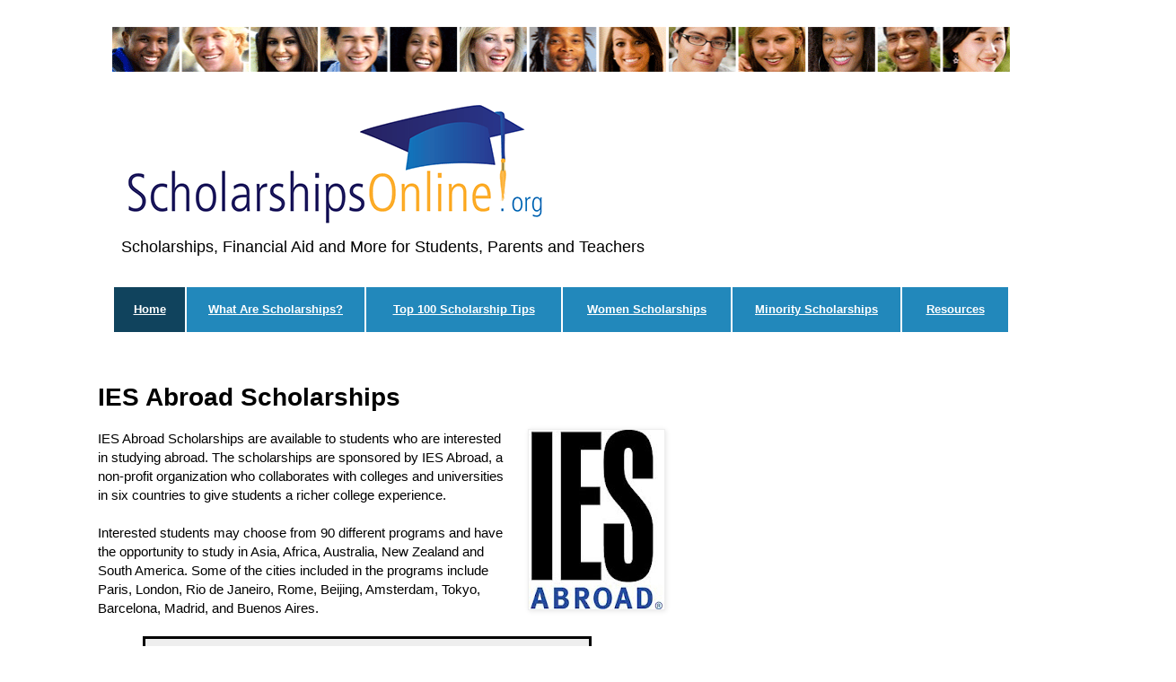

--- FILE ---
content_type: text/html; charset=UTF-8
request_url: https://www.scholarshipsonline.org/2012/10/ies-abroad-scholarships.html
body_size: 13538
content:
<!DOCTYPE html>
<html class='v2' dir='ltr' xmlns='http://www.w3.org/1999/xhtml' xmlns:b='http://www.google.com/2005/gml/b' xmlns:data='http://www.google.com/2005/gml/data' xmlns:expr='http://www.google.com/2005/gml/expr'>
<head>
<link href='https://www.blogger.com/static/v1/widgets/335934321-css_bundle_v2.css' rel='stylesheet' type='text/css'/>
<meta content='The top scholarships and education grants for students, parents and teachers looking for college funding.' name='description'/>
<meta content='scholarship,scholarships,scholarship award,scholarship awards,local scholarships,national scholarships,education grant,education grants' name='keywords'/>
<meta content='IE=EmulateIE7' http-equiv='X-UA-Compatible'/>
<meta content='width=1100' name='viewport'/>
<meta content='text/html; charset=UTF-8' http-equiv='Content-Type'/>
<meta content='blogger' name='generator'/>
<link href='https://www.scholarshipsonline.org/favicon.ico' rel='icon' type='image/x-icon'/>
<link href='https://www.scholarshipsonline.org/2012/10/ies-abroad-scholarships.html' rel='canonical'/>
<link rel="alternate" type="application/atom+xml" title="Top Scholarships Available For Students - Atom" href="https://www.scholarshipsonline.org/feeds/posts/default" />
<link rel="alternate" type="application/rss+xml" title="Top Scholarships Available For Students - RSS" href="https://www.scholarshipsonline.org/feeds/posts/default?alt=rss" />
<link rel="service.post" type="application/atom+xml" title="Top Scholarships Available For Students - Atom" href="https://www.blogger.com/feeds/5790903250816684641/posts/default" />

<link rel="alternate" type="application/atom+xml" title="Top Scholarships Available For Students - Atom" href="https://www.scholarshipsonline.org/feeds/8131036282533790985/comments/default" />
<!--Can't find substitution for tag [blog.ieCssRetrofitLinks]-->
<link href='https://blogger.googleusercontent.com/img/b/R29vZ2xl/AVvXsEhjOeqXuw7GY5QeEX0AwHKmNs624cLKxtLPiluauYKI8yn51sJ_-mzW0FEXsr4lQLA3NmkzpG0DbtvLkseYkIBXjRdZwhiKs8bo_JTLXsnNT_XrvZXgHEKU4oEjtx-4bFEyuifcOts2c9j_/s200/ies_abroad_scholarships.jpg' rel='image_src'/>
<meta content='IES Abroad Scholarships are available to students who are interested in studying abroad.' name='description'/>
<meta content='https://www.scholarshipsonline.org/2012/10/ies-abroad-scholarships.html' property='og:url'/>
<meta content='IES Abroad Scholarships' property='og:title'/>
<meta content='IES Abroad Scholarships are available to students who are interested in studying abroad.' property='og:description'/>
<meta content='https://blogger.googleusercontent.com/img/b/R29vZ2xl/AVvXsEhjOeqXuw7GY5QeEX0AwHKmNs624cLKxtLPiluauYKI8yn51sJ_-mzW0FEXsr4lQLA3NmkzpG0DbtvLkseYkIBXjRdZwhiKs8bo_JTLXsnNT_XrvZXgHEKU4oEjtx-4bFEyuifcOts2c9j_/w1200-h630-p-k-no-nu/ies_abroad_scholarships.jpg' property='og:image'/>
<title>IES Abroad Scholarships</title>
<meta content='IES Abroad Scholarships are available to students who are interested in studying abroad.' name='description'/>
<style id='page-skin-1' type='text/css'><!--
/*
-----------------------------------------------
Blogger Template Style
Name:     Simple
Designer: Josh Peterson
URL:      www.noaesthetic.com
----------------------------------------------- */
/* Variable definitions
====================
<Variable name="keycolor" description="Main Color" type="color" default="#66bbdd"/>
<Group description="Page Text" selector="body">
<Variable name="body.font" description="Font" type="font"
default="normal normal 12px Arial, Tahoma, Helvetica, FreeSans, sans-serif"/>
<Variable name="body.text.color" description="Text Color" type="color" default="#222222"/>
</Group>
<Group description="Backgrounds" selector=".body-fauxcolumns-outer">
<Variable name="body.background.color" description="Outer Background" type="color" default="#66bbdd"/>
<Variable name="content.background.color" description="Main Background" type="color" default="#ffffff"/>
<Variable name="header.background.color" description="Header Background" type="color" default="transparent"/>
</Group>
<Group description="Links" selector=".main-outer">
<Variable name="link.color" description="Link Color" type="color" default="#2288bb"/>
<Variable name="link.visited.color" description="Visited Color" type="color" default="#888888"/>
<Variable name="link.hover.color" description="Hover Color" type="color" default="#33aaff"/>
</Group>
<Group description="Blog Title" selector=".header h1">
<Variable name="header.font" description="Font" type="font"
default="normal normal 60px Arial, Tahoma, Helvetica, FreeSans, sans-serif"/>
<Variable name="header.text.color" description="Title Color" type="color" default="#3399bb" />
</Group>
<Group description="Blog Description" selector=".header .description">
<Variable name="description.text.color" description="Description Color" type="color"
default="#777777" />
</Group>
<Group description="Tabs Text" selector=".tabs-inner .widget li a">
<Variable name="tabs.font" description="Font" type="font"
default="normal normal 14px Arial, Tahoma, Helvetica, FreeSans, sans-serif"/>
<Variable name="tabs.text.color" description="Text Color" type="color" default="#999999"/>
<Variable name="tabs.selected.text.color" description="Selected Color" type="color" default="#000000"/>
</Group>
<Group description="Tabs Background" selector=".tabs-outer .PageList">
<Variable name="tabs.background.color" description="Background Color" type="color" default="#f5f5f5"/>
<Variable name="tabs.selected.background.color" description="Selected Color" type="color" default="#eeeeee"/>
</Group>
<Group description="Post Title" selector="h3.post-title, .comments h4">
<Variable name="post.title.font" description="Font" type="font"
default="normal normal 22px Arial, Tahoma, Helvetica, FreeSans, sans-serif"/>
</Group>
<Group description="Date Header" selector=".date-header">
<Variable name="date.header.color" description="Text Color" type="color"
default="#000000"/>
<Variable name="date.header.background.color" description="Background Color" type="color"
default="transparent"/>
</Group>
<Group description="Post Footer" selector=".post-footer">
<Variable name="post.footer.text.color" description="Text Color" type="color" default="#666666"/>
<Variable name="post.footer.background.color" description="Background Color" type="color"
default="#f9f9f9"/>
<Variable name="post.footer.border.color" description="Shadow Color" type="color" default="#eeeeee"/>
</Group>
<Group description="Gadgets" selector="h2">
<Variable name="widget.title.font" description="Title Font" type="font"
default="normal bold 11px Arial, Tahoma, Helvetica, FreeSans, sans-serif"/>
<Variable name="widget.title.text.color" description="Title Color" type="color" default="#000000"/>
<Variable name="widget.alternate.text.color" description="Alternate Color" type="color" default="#999999"/>
</Group>
<Group description="Images" selector=".main-inner">
<Variable name="image.background.color" description="Background Color" type="color" default="#ffffff"/>
<Variable name="image.border.color" description="Border Color" type="color" default="#eeeeee"/>
<Variable name="image.text.color" description="Caption Text Color" type="color" default="#000000"/>
</Group>
<Group description="Accents" selector=".content-inner">
<Variable name="body.rule.color" description="Separator Line Color" type="color" default="#eeeeee"/>
<Variable name="tabs.border.color" description="Tabs Border Color" type="color" default="transparent"/>
</Group>
<Variable name="body.background" description="Body Background" type="background"
color="#ffffff" default="$(color) none repeat scroll top left"/>
<Variable name="body.background.override" description="Body Background Override" type="string" default=""/>
<Variable name="body.background.gradient.cap" description="Body Gradient Cap" type="url"
default="url(http://www.blogblog.com/1kt/simple/gradients_light.png)"/>
<Variable name="body.background.gradient.tile" description="Body Gradient Tile" type="url"
default="url(http://www.blogblog.com/1kt/simple/body_gradient_tile_light.png)"/>
<Variable name="content.background.color.selector" description="Content Background Color Selector" type="string" default=".content-inner"/>
<Variable name="content.padding" description="Content Padding" type="length" default="10px"/>
<Variable name="content.padding.horizontal" description="Content Horizontal Padding" type="length" default="10px"/>
<Variable name="content.shadow.spread" description="Content Shadow Spread" type="length" default="40px"/>
<Variable name="content.shadow.spread.webkit" description="Content Shadow Spread (WebKit)" type="length" default="5px"/>
<Variable name="content.shadow.spread.ie" description="Content Shadow Spread (IE)" type="length" default="10px"/>
<Variable name="main.border.width" description="Main Border Width" type="length" default="0"/>
<Variable name="header.background.gradient" description="Header Gradient" type="url" default="none"/>
<Variable name="header.shadow.offset.left" description="Header Shadow Offset Left" type="length" default="-1px"/>
<Variable name="header.shadow.offset.top" description="Header Shadow Offset Top" type="length" default="-1px"/>
<Variable name="header.shadow.spread" description="Header Shadow Spread" type="length" default="1px"/>
<Variable name="header.padding" description="Header Padding" type="length" default="30px"/>
<Variable name="header.border.size" description="Header Border Size" type="length" default="1px"/>
<Variable name="header.bottom.border.size" description="Header Bottom Border Size" type="length" default="1px"/>
<Variable name="header.border.horizontalsize" description="Header Horizontal Border Size" type="length" default="0"/>
<Variable name="description.text.size" description="Description Text Size" type="string" default="140%"/>
<Variable name="tabs.margin.top" description="Tabs Margin Top" type="length" default="0" />
<Variable name="tabs.margin.side" description="Tabs Side Margin" type="length" default="30px" />
<Variable name="tabs.background.gradient" description="Tabs Background Gradient" type="url"
default="url(http://www.blogblog.com/1kt/simple/gradients_light.png)"/>
<Variable name="tabs.border.width" description="Tabs Border Width" type="length" default="1px"/>
<Variable name="tabs.bevel.border.width" description="Tabs Bevel Border Width" type="length" default="1px"/>
<Variable name="date.header.padding" description="Date Header Padding" type="string" default="inherit"/>
<Variable name="date.header.letterspacing" description="Date Header Letter Spacing" type="string" default="inherit"/>
<Variable name="date.header.margin" description="Date Header Margin" type="string" default="inherit"/>
<Variable name="post.margin.bottom" description="Post Bottom Margin" type="length" default="30px"/>
<Variable name="image.border.small.size" description="Image Border Small Size" type="length" default="2px"/>
<Variable name="image.border.large.size" description="Image Border Large Size" type="length" default="5px"/>
<Variable name="page.width.selector" description="Page Width Selector" type="string" default=".region-inner"/>
<Variable name="page.width" description="Page Width" type="string" default="auto"/>
<Variable name="main.section.margin" description="Main Section Margin" type="length" default="15px"/>
<Variable name="main.padding" description="Main Padding" type="length" default="15px"/>
<Variable name="main.padding.top" description="Main Padding Top" type="length" default="30px"/>
<Variable name="main.padding.bottom" description="Main Padding Bottom" type="length" default="30px"/>
<Variable name="paging.background"
color="#ffffff"
description="Background of blog paging area" type="background"
default="transparent none no-repeat scroll top center"/>
<Variable name="footer.bevel" description="Bevel border length of footer" type="length" default="0"/>
<Variable name="mobile.background.overlay" description="Mobile Background Overlay" type="string"
default="transparent none repeat scroll top left"/>
<Variable name="mobile.background.size" description="Mobile Background Size" type="string" default="auto"/>
<Variable name="mobile.button.color" description="Mobile Button Color" type="color" default="#ffffff" />
<Variable name="startSide" description="Side where text starts in blog language" type="automatic" default="left"/>
<Variable name="endSide" description="Side where text ends in blog language" type="automatic" default="right"/>
*/
/* Content
----------------------------------------------- */
body, .body-fauxcolumn-outer {
font: normal normal 14px 'Trebuchet MS', Trebuchet, Verdana, sans-serif;
color: #000000;
background: #ffffff none repeat scroll top left;
padding: 0 0 0 0;
}
html body .region-inner {
min-width: 0;
max-width: 100%;
width: auto;
}
a:link {
text-decoration:none;
color: #003366;
}
a:visited {
text-decoration:none;
color: #003366;
}
a:hover {
text-decoration:underline;
color: #666666;
}
.body-fauxcolumn-outer .fauxcolumn-inner {
background: transparent none repeat scroll top left;
_background-image: none;
}
.body-fauxcolumn-outer .cap-top {
position: absolute;
z-index: 1;
height: 400px;
width: 100%;
background: #ffffff none repeat scroll top left;
}
.body-fauxcolumn-outer .cap-top .cap-left {
width: 100%;
background: transparent none repeat-x scroll top left;
_background-image: none;
}
.content-outer {
-moz-box-shadow: 0 0 0 rgba(0, 0, 0, .15);
-webkit-box-shadow: 0 0 0 rgba(0, 0, 0, .15);
-goog-ms-box-shadow: 0 0 0 #333333;
box-shadow: 0 0 0 rgba(0, 0, 0, .15);
margin-bottom: 1px;
}
.content-inner {
padding: 0px 0px;
}
.content-inner {
background-color: #ffffff;
}
/* Header
----------------------------------------------- */
.header-outer {
background: transparent none repeat-x scroll 0 -400px;
_background-image: none;
}
.Header h1 {
font: normal normal 40px 'Trebuchet MS',Trebuchet,Verdana,sans-serif;
color: #000000;
text-shadow: 0 0 0 rgba(0, 0, 0, .2);
}
.Header h1 a {
color: #000000;
}
.Header .description {
font-size: 18px;
color: #000000;
padding: 0 0 0 10px;
}
.header-inner .Header .titlewrapper {
padding: 22px 0;
}
.header-inner .Header .descriptionwrapper {
padding: 0 0;
}
/* Tabs
----------------------------------------------- */
.tabs-inner .section:first-child {
border-top: 0 solid #dddddd;
}
.tabs-inner .section:first-child ul {
margin-top: -1px;
border-top: 1px solid #dddddd;
border-left: 1px solid #dddddd;
border-right: 1px solid #dddddd;
}
.tabs-inner .widget ul {
background: #2288bb none repeat-x scroll 0 -800px;
_background-image: none;
border-bottom: 1px solid #dddddd;
margin-top: -20px;
margin-left: 0px;
margin-right: -30px;
}
.tabs-inner .widget li a {
display: inline-block;
padding: .6em 1em;
font: normal bold 14px 'Arial', Trebuchet, Verdana, sans-serif;
color: #ffffff;
border-left: 1px solid #ffffff;
border-right: 1px solid #dddddd;
}
.tabs-inner .widget li:first-child a {
border-left: none;
}
.tabs-inner .widget li.selected a, .tabs-inner .widget li a:hover {
color: #ffffff;
background-color: #003366;
text-decoration: none;
}
/* Columns
----------------------------------------------- */
.main-outer {
border-top: 0 solid transparent;
}
.fauxcolumn-left-outer .fauxcolumn-inner {
border-right: 1px solid transparent;
}
.fauxcolumn-right-outer .fauxcolumn-inner {
border-left: 1px solid transparent;
}
/* Headings
----------------------------------------------- */
h2 {
margin: 0 0 1em 0;
font: normal bold 14px Arial, Tahoma, Helvetica, FreeSans, sans-serif;
color: #000000;
text-transform: uppercase;
}
/* Widgets
----------------------------------------------- */
.widget .zippy {
color: #999999;
text-shadow: 2px 2px 1px rgba(0, 0, 0, .1);
}
.widget .popular-posts ul {
list-style: none;
}
/* Posts
----------------------------------------------- */
.date-header span {
background-color: #bbbbbb;
color: #ffffff;
padding: 0.4em;
letter-spacing: 3px;
margin: inherit;
}
.main-inner {
padding-top: 25px;
padding-bottom: 65px;
}
.main-inner .column-center-inner {
padding: 0 0;
}
.main-inner .column-center-inner .section {
margin: 0 1em;
}
.post {
margin: 0 0 30px 0;
border-bottom: 1px dashed #d2d2d2;
}
h3.post-title, .comments h4 {
font: normal bold 28px 'Trebuchet MS',Trebuchet,Verdana,sans-serif;
margin: .75em 0 0;
}
.post-body {
font-size: 110%;
line-height: 1.4;
position: relative;
}
.post-body img, .post-body .tr-caption-container, .Profile img, .Image img,
.BlogList .item-thumbnail img {
padding: 2px;
background: #ffffff;
border: 1px solid #eeeeee;
-moz-box-shadow: 1px 1px 5px rgba(0, 0, 0, .1);
-webkit-box-shadow: 1px 1px 5px rgba(0, 0, 0, .1);
box-shadow: 1px 1px 5px rgba(0, 0, 0, .1);
}
.post-body img, .post-body .tr-caption-container {
padding: 0px;
}
.post-body .tr-caption-container {
color: #000000;
}
.post-body .tr-caption-container img {
padding: 0;
background: transparent;
border: none;
-moz-box-shadow: 0 0 0 rgba(0, 0, 0, .1);
-webkit-box-shadow: 0 0 0 rgba(0, 0, 0, .1);
box-shadow: 0 0 0 rgba(0, 0, 0, .1);
}
.post-header {
margin: 0 0 1.5em;
line-height: 1.6;
font-size: 90%;
}
.post-footer {
margin: 0;
padding: 0px 0px;
color: #666666;
background-color: #FFFFFF;
border-bottom: 1px solid #FFFFFF;
line-height: 1.6;
font-size: 90%;
}
#comments .comment-author {
padding-top: 1.5em;
border-top: 1px solid transparent;
background-position: 0 1.5em;
}
#comments .comment-author:first-child {
padding-top: 0;
border-top: none;
}
.avatar-image-container {
margin: .2em 0 0;
}
#comments .avatar-image-container img {
border: 1px solid #eeeeee;
}
/* Comments
----------------------------------------------- */
.comments .comments-content .icon.blog-author {
background-repeat: no-repeat;
background-image: url([data-uri]);
}
.comments .comments-content .loadmore a {
border-top: 1px solid #999999;
border-bottom: 1px solid #999999;
}
.comments .comment-thread.inline-thread {
background-color: #eeeeee;
}
.comments .continue {
border-top: 2px solid #999999;
}
/* Accents
---------------------------------------------- */
.section-columns td.columns-cell {
border-left: 1px solid transparent;
}
.blog-pager {
background: transparent url() repeat-x scroll top center;
display: block;
margin: auto;
width: 65%;
}
.blog-pager-older-link, .home-link,
.blog-pager-newer-link {
background-color: #ffffff;
padding: 5px;
align: center;
}
.footer-outer {
border-top: 1px dashed #bbbbbb;
}
/* Mobile
----------------------------------------------- */
body.mobile  {
background-size: auto;
}
.mobile .body-fauxcolumn-outer {
background: transparent none repeat scroll top left;
}
.mobile .body-fauxcolumn-outer .cap-top {
background-size: 100% auto;
}
.mobile .content-outer {
-webkit-box-shadow: 0 0 0 rgba(0, 0, 0, 0);
box-shadow: 0 0 0 rgba(0, 0, 0, 0);
padding: 0 0;
}
body.mobile .AdSense {
margin: 0 -0;
}
.mobile .tabs-inner .widget ul {
margin-left: 0;
margin-right: 0;
}
.mobile .post {
margin: 0;
}
.mobile .main-inner .column-center-inner .section {
margin: 0;
}
.mobile .date-header span {
padding: 0.1em 10px;
margin: 0 -10px;
}
.mobile h3.post-title {
margin: 0;
}
.mobile .blog-pager {
background: transparent none no-repeat scroll top center;
}
.mobile .footer-outer {
border-top: none;
}
.mobile .main-inner, .mobile .footer-inner {
background-color: #ffffff;
}
.mobile-index-contents {
color: #000000;
}
.mobile-link-button {
background-color: #2288bb;
}
.mobile-link-button a:link, .mobile-link-button a:visited {
color: #ffffff;
}
.mobile .tabs-inner .section:first-child {
border-top: none;
}
.mobile .tabs-inner .PageList .widget-content {
background-color: #003366;
color: #FFFFFF;
border-top: 1px solid #dddddd;
border-bottom: 1px solid #dddddd;
}
.mobile .tabs-inner .PageList .widget-content .pagelist-arrow {
border-left: 1px solid #dddddd;
}
.feed-links { display:none !important; }
#header, body#layout #header {width:75%;display:inline-block;float:left;}
#header-right, body#layout #header-right {width:20%;display:inline-block;float:right;padding:26px;margin-top:-80px;}
#header-right .widget {margin:0px;}
#MBL-Ads{
width:auto;
height:auto;
float:center;
}
--></style>
<style id='template-skin-1' type='text/css'><!--
body {
min-width: 1060px;
margin-left: -30px;
}
#navbar-iframe {
display: none !important;
}
.content-outer, .content-fauxcolumn-outer, .region-inner {
min-width: 1060px;
max-width: 1060px;
_width: 1060px;
}
.main-inner .columns {
padding-left: 0px;
padding-right: 400px;
}
.main-inner .fauxcolumn-center-outer {
left: 0px;
right: 400px;
/* IE6 does not respect left and right together */
_width: expression(this.parentNode.offsetWidth -
parseInt("0px") -
parseInt("400px") + 'px');
}
.main-inner .fauxcolumn-left-outer {
width: 0px;
}
.main-inner .fauxcolumn-right-outer {
width: 400px;
}
.main-inner .column-left-outer {
width: 0px;
right: 100%;
margin-left: -0px;
}
.main-inner .column-right-outer {
width: 400px;
margin-right: -400px;
}
#layout {
min-width: 0;
}
#layout .content-outer {
min-width: 0;
width: 800px;
}
#layout .region-inner {
min-width: 0;
width: auto;
}
--></style>
<style type='text/css'>
.header_table {max-width:1000px;}

.left_header  {width:50%; float:left; border-spacing:20px; }
.right_header {width:50%; float:left; border-spacing:20px; }

@media(max-width:750px)
{
    .left_header  { min-width:300px; max-width:500px; width:100%; float:none; display:block; position:relative; }

    .right_header { min-width:300px; max-width:500px; width:100%; margin-top:0 !important; float:none; display:block; position:relative; }


}
</style>
<style type='text/css'>
.menu_table {max-width:1000px;}

.box1  {width:8%; height:30px; float:left; border-spacing:20px;}
.box2 {width:22%; height:30px; float:left; border-spacing:20px;}
.box3  {width:22%; height:30px; float:left; border-spacing:20px;}
.box4 {width:19%; height:30px; float:left; border-spacing:20px;}
.box5  {width:19%; height:30px; float:left; border-spacing:20px;}
.box6  {width:10%; height:30px; float:left; border-spacing:20px;}


@media(max-width:605px)
{
    .box1  { width:250px; height:20px; margin-top:10px !important; margin-bottom:2px !important; padding-top:2px !important; padding-bottom:0 !important; float:none; display:block; position:relative; background-color:white;}

    .box2 { width:250px; height:20px !important; margin-bottom:2px !important; padding-top:2px !important; padding-bottom:0 !important; float:none; display:block; position:relative; background-color:white;}
	
	.box3  { width:250px; height:20px !important; margin-bottom:2px !important; padding-top:2px !important; padding-bottom:0 !important; float:none; display:block; position:relative; background-color:white;}

    .box4 { width:250px; height:20px !important; margin-bottom:2px !important; padding-top:2px !important; padding-bottom:0 !important; float:none; display:block; position:relative; background-color:white;}
	
	.box5  { width:250px; height:20px !important; margin-bottom:2px !important; padding-top:2px !important; padding-bottom:0 !important; float:none; display:block; position:relative; background-color:white;}

	.box6  { width:250px; height:20px !important; margin-bottom:2px !important; padding-top:2px !important; padding-bottom:0 !important; float:none; display:block; position:relative; background-color:white;}

	
}
</style>




<script async src="//pagead2.googlesyndication.com/pagead/js/adsbygoogle.js"></script>
<script>
  (adsbygoogle = window.adsbygoogle || []).push({
    google_ad_client: "ca-pub-5922797538100552",
    enable_page_level_ads: true
  });
</script>

<script async='async' data-cfasync='false' data-shr-siteid='fb8844d6c73fccda0b39780f8e7877c0' src='//apps.shareaholic.com/assets/pub/shareaholic.js' type='text/javascript'></script>
<!-- Global site tag (gtag.js) - Google Analytics -->
<script async='async' src='https://www.googletagmanager.com/gtag/js?id=UA-133475713-1'></script>
<script>
  window.dataLayer = window.dataLayer || [];
  function gtag(){dataLayer.push(arguments);}
  gtag('js', new Date());

  gtag('config', 'UA-133475713-1');
</script>
<link href='https://www.blogger.com/dyn-css/authorization.css?targetBlogID=5790903250816684641&amp;zx=cf9e3a0c-4a32-4b1f-ac26-df2805974c94' media='none' onload='if(media!=&#39;all&#39;)media=&#39;all&#39;' rel='stylesheet'/><noscript><link href='https://www.blogger.com/dyn-css/authorization.css?targetBlogID=5790903250816684641&amp;zx=cf9e3a0c-4a32-4b1f-ac26-df2805974c94' rel='stylesheet'/></noscript>
<meta name='google-adsense-platform-account' content='ca-host-pub-1556223355139109'/>
<meta name='google-adsense-platform-domain' content='blogspot.com'/>

<!-- data-ad-client=ca-pub-5922797538100552 -->

</head>
<body class='loading'>
<div class='navbar section' id='navbar'><div class='widget Navbar' data-version='1' id='Navbar1'><script type="text/javascript">
    function setAttributeOnload(object, attribute, val) {
      if(window.addEventListener) {
        window.addEventListener('load',
          function(){ object[attribute] = val; }, false);
      } else {
        window.attachEvent('onload', function(){ object[attribute] = val; });
      }
    }
  </script>
<div id="navbar-iframe-container"></div>
<script type="text/javascript" src="https://apis.google.com/js/platform.js"></script>
<script type="text/javascript">
      gapi.load("gapi.iframes:gapi.iframes.style.bubble", function() {
        if (gapi.iframes && gapi.iframes.getContext) {
          gapi.iframes.getContext().openChild({
              url: 'https://www.blogger.com/navbar/5790903250816684641?po\x3d8131036282533790985\x26origin\x3dhttps://www.scholarshipsonline.org',
              where: document.getElementById("navbar-iframe-container"),
              id: "navbar-iframe"
          });
        }
      });
    </script><script type="text/javascript">
(function() {
var script = document.createElement('script');
script.type = 'text/javascript';
script.src = '//pagead2.googlesyndication.com/pagead/js/google_top_exp.js';
var head = document.getElementsByTagName('head')[0];
if (head) {
head.appendChild(script);
}})();
</script>
</div></div>
<div class='body-fauxcolumns'>
<div class='fauxcolumn-outer body-fauxcolumn-outer'>
<div class='cap-top'>
<div class='cap-left'></div>
<div class='cap-right'></div>
</div>
<div class='fauxborder-left'>
<div class='fauxborder-right'></div>
<div class='fauxcolumn-inner'>
</div>
</div>
<div class='cap-bottom'>
<div class='cap-left'></div>
<div class='cap-right'></div>
</div>
</div>
</div>
<div class='content'>
<div class='content-fauxcolumns'>
<div class='fauxcolumn-outer content-fauxcolumn-outer'>
<div class='cap-top'>
<div class='cap-left'></div>
<div class='cap-right'></div>
</div>
<div class='fauxborder-left'>
<div class='fauxborder-right'></div>
<div class='fauxcolumn-inner'>
</div>
</div>
<div class='cap-bottom'>
<div class='cap-left'></div>
<div class='cap-right'></div>
</div>
</div>
</div>
<div class='content-outer'>
<div class='content-cap-top cap-top'>
<div class='cap-left'></div>
<div class='cap-right'></div>
</div>
<div class='fauxborder-left content-fauxborder-left'>
<div class='fauxborder-right content-fauxborder-right'></div>
<div class='content-inner'>
<header>
<div class='header-outer'>
<div class='header-cap-top cap-top'>
<div class='header2 no-items section' id='header2'></div>
<div class='cap-left'></div>
<div class='cap-right'></div>
</div>
<div class='fauxborder-left header-fauxborder-left'>
<div class='fauxborder-right header-fauxborder-right'></div>
<div class='region-inner header-inner'>
<div class='header section' id='header'><div class='widget HTML' data-version='1' id='HTML4'>
<div class='widget-content'>
<center>
<img src="https://blogger.googleusercontent.com/img/b/R29vZ2xl/AVvXsEis2ZxGYFKqQMCH1BinyBanOVgxRF0LVh5qJ_A_wEW8-WpdVe3ysdBs-8eV4tAv5gE3LqBIsA5i19dqFkNNNf7lt9lfLXTyge5byJJ2THbEp2I22ZanDz3vw-hPUUvrcdsAV-DXCGWi4brs/s1600/scholarship_students.gif" border="0" width="1000" height="50" />
</center>
</div>
<div class='clear'></div>
</div></div>
<div class='no-items section' id='header-right'></div>
<div style='clear: both;'></div>
</div>
</div>
<div class='header-cap-bottom cap-bottom'>
<div class='cap-left'></div>
<div class='cap-right'></div>
</div>
</div>
</header>
<div class='tabs-outer'>
<div class='tabs-cap-top cap-top'>
<div class='cap-left'></div>
<div class='cap-right'></div>
</div>
<div class='fauxborder-left tabs-fauxborder-left'>
<div class='fauxborder-right tabs-fauxborder-right'></div>
<div class='region-inner tabs-inner'>
<div class='tabs section' id='crosscol'><div class='widget Header' data-version='1' id='Header1'>
<div id='header-inner'>
<a href='https://www.scholarshipsonline.org/' style='display: block'>
<img alt='Top Scholarships Available For Students' height='139px; ' id='Header1_headerimg' src='https://blogger.googleusercontent.com/img/b/R29vZ2xl/AVvXsEiKbFhKN3aN7W0R6-3NgFxeWKg152tOepXYUETJAmjebjb4aiLfZ5atrKiYg7Rq0r1Hvbg0eT1B4cd-Q5WUepKz_C1Ou0pcE69dTZdBEhKuuirfPXdcyCvCeJvsBeQnfTNEEIhGfzEUruex/s1600/scholarships_online_new_logo.gif' style='display: block' width='500px; '/>
</a>
<div class='descriptionwrapper'>
<p class='description'><span>Scholarships, Financial Aid and More for Students, Parents and Teachers</span></p>
</div>
</div>
</div></div>
<div class='tabs section' id='crosscol-overflow'>
<div class='widget HTML' data-version='1' id='HTML2'>
<div class='widget-content'>
<table width="100%" border="0" cellspacing="2" cellpadding="0" bgcolor="white">
        <tr>
          <td width="8%" height="50" align=center valign=middle bgcolor="#10435d"><b><a href="http://www.scholarshipsonline.org" style="text-decoration: underline;"><font size=2 face=arial color=white>Home</font></a></b></td>
          <td width="20%" align=center valign=middle bgcolor="#2288bb"><b><a href="http://www.scholarshipsonline.org/p/what-are-scholarships.html" style="text-decoration: underline;"><font size="2" face="arial" color="white">What Are Scholarships?</font></a></b></td>
          <td width="22%" align=center valign=middle bgcolor="#2288bb"><b><a href="http://www.scholarshipsonline.org/p/top-100-scholarship-tips.html" style="text-decoration: underline;"><font size="2" face="arial" color="white">Top 100 Scholarship Tips</font></a></b></td>
          <td width="19%" align=center valign=middle bgcolor="#2288bb"><b><a href="http://www.scholarshipsonline.org/search/label/Women" style="text-decoration: underline;"><font size="2" face="arial" color="white">Women Scholarships</font></a></b></td>
          <td width="19%" align=center valign=middle bgcolor="#2288bb"><b><a href="http://www.scholarshipsonline.org/search/label/Minority%2F%20Diversity" style="text-decoration: underline;"><font size="2" face="arial" color="white">Minority Scholarships</font></a></b></td>
          <td width="12%" align=center valign=middle bgcolor="#2288bb"><b><a href="http://www.scholarshipsonline.org/p/resources.html" style="text-decoration: underline;"><font size="2" face="arial" color="white">Resources</font></a></b></td>
        </tr>
      </table>
</div>
<div class='clear'></div>
</div></div>
</div>
</div>
<div class='tabs-cap-bottom cap-bottom'>
<div class='cap-left'></div>
<div class='cap-right'></div>
</div>
</div>
<div class='main-outer'>
<div class='main-cap-top cap-top'>
<div class='cap-left'></div>
<div class='cap-right'></div>
</div>
<div class='fauxborder-left main-fauxborder-left'>
<div class='fauxborder-right main-fauxborder-right'></div>
<div class='region-inner main-inner'>
<div class='columns fauxcolumns'>
<div class='fauxcolumn-outer fauxcolumn-center-outer'>
<div class='cap-top'>
<div class='cap-left'></div>
<div class='cap-right'></div>
</div>
<div class='fauxborder-left'>
<div class='fauxborder-right'></div>
<div class='fauxcolumn-inner'>
</div>
</div>
<div class='cap-bottom'>
<div class='cap-left'></div>
<div class='cap-right'></div>
</div>
</div>
<div class='fauxcolumn-outer fauxcolumn-left-outer'>
<div class='cap-top'>
<div class='cap-left'></div>
<div class='cap-right'></div>
</div>
<div class='fauxborder-left'>
<div class='fauxborder-right'></div>
<div class='fauxcolumn-inner'>
</div>
</div>
<div class='cap-bottom'>
<div class='cap-left'></div>
<div class='cap-right'></div>
</div>
</div>
<div class='fauxcolumn-outer fauxcolumn-right-outer'>
<div class='cap-top'>
<div class='cap-left'></div>
<div class='cap-right'></div>
</div>
<div class='fauxborder-left'>
<div class='fauxborder-right'></div>
<div class='fauxcolumn-inner'>
</div>
</div>
<div class='cap-bottom'>
<div class='cap-left'></div>
<div class='cap-right'></div>
</div>
</div>
<!-- corrects IE6 width calculation -->
<div class='columns-inner'>
<div class='column-center-outer'>
<div class='column-center-inner'>
<div class='main section' id='main'><div class='widget HTML' data-version='1' id='HTML7'>
<div class='widget-content'>
<div class="shareaholic-canvas" data-app="share_buttons" data-app-id="28262508" expr:data-title="data:post.title" expr:data-link="data:post.url.canonical"></div>
</div>
<div class='clear'></div>
</div><div class='widget HTML' data-version='1' id='HTML8'>
</div><div class='widget BlogSearch' data-version='1' id='BlogSearch1'>
</div><div class='widget Blog' data-version='1' id='Blog1'>
<div class='blog-posts hfeed'>
<!--Can't find substitution for tag [defaultAdStart]-->

                                        <div class="date-outer">
                                      

                                        <div class="date-posts">
                                      
<div class='post-outer'>
<div class='post hentry'>
<a name='8131036282533790985'></a>
<h3 class='post-title entry-title'>
IES Abroad Scholarships
</h3>
<div class='post-header'>
<div class='post-header-line-1'></div>
</div>
<div class='post-body entry-content' id='post-body-8131036282533790985'>
<div class="separator" style="clear: both; text-align: center;">
<a href="https://blogger.googleusercontent.com/img/b/R29vZ2xl/AVvXsEhjOeqXuw7GY5QeEX0AwHKmNs624cLKxtLPiluauYKI8yn51sJ_-mzW0FEXsr4lQLA3NmkzpG0DbtvLkseYkIBXjRdZwhiKs8bo_JTLXsnNT_XrvZXgHEKU4oEjtx-4bFEyuifcOts2c9j_/s1600/ies_abroad_scholarships.jpg" imageanchor="1" style="clear: right; float: right; margin-bottom: 1em; margin-left: 1em;"><img alt="IES Abroad Scholarships" border="0" height="200" src="https://blogger.googleusercontent.com/img/b/R29vZ2xl/AVvXsEhjOeqXuw7GY5QeEX0AwHKmNs624cLKxtLPiluauYKI8yn51sJ_-mzW0FEXsr4lQLA3NmkzpG0DbtvLkseYkIBXjRdZwhiKs8bo_JTLXsnNT_XrvZXgHEKU4oEjtx-4bFEyuifcOts2c9j_/s200/ies_abroad_scholarships.jpg" title="IES Abroad Scholarships" width="151" /></a></div>
IES Abroad Scholarships are available to students who are interested in studying abroad. The scholarships are sponsored by IES Abroad, a non-profit organization who collaborates with colleges and universities in six countries to give students a richer college experience.<br />
<br />
Interested students may choose from 90 different programs and have the opportunity to study in Asia, Africa, Australia, New Zealand and South America. Some of the cities included in the programs include Paris, London, Rio de Janeiro, Rome, Beijing, Amsterdam, Tokyo, Barcelona, Madrid, and Buenos Aires. <br />
<a name="more"></a><br />
Programs are available that begin in January, Spring, Summer, and Fall. Several scholarships are available and include need-based, merit-based, scholarships for students with diverse backgrounds, legacy scholarships for students with a family member who has attended an IES program, and summer scholarships. <br />
<br />
The programs include studies in Business and International Relations, Communications and Media, Fine Arts, Performing Arts, Language, Science, Engineering, Social and Behavioral Sciences, Business, Education, Government and Law. <br />
<br />
Each year, IES awards $2.5 million in the form of scholarships, grants and travel funds to deserving students who desire an international experience in their college education.<br />
<br />
<strong>The deadline for this scholarship VARIES each year, and the award amount is usually $2,000 - $5,000.</strong>  <br />
<br />
<strong>For more details, visit <a href="https://www.iesabroad.org/IES/Scholarships_and_Aid/financialAid.html">www.iesabroad.org/IES/Scholarships_and_Aid/financialAid.html</a></strong>
<script type='text/javascript'>
										var img = document.getElementById("post-body-8131036282533790985").getElementsByTagName('img');
										for (var i = 0, j = img.length; i < j; i++) {
											var parent = img[i].parentNode;
											if(parent.nodeName.toLowerCase() === "a" && parent.href !== "")
												parent.href="https://www.scholarshipsonline.org/2012/10/ies-abroad-scholarships.html";
										}
									</script>
<div style='clear: both;'></div>
</div>
<div class='post-footer'>
<div class='post-footer-line post-footer-line-1'>
<span class='post-author vcard'>
</span>
<span class='post-timestamp'>
</span>
<span class='post-comment-link'>
</span>
<span class='post-icons'>
<span class='item-control blog-admin pid-218713306'>
<a href='https://www.blogger.com/post-edit.g?blogID=5790903250816684641&postID=8131036282533790985&from=pencil' title='Edit Post'>
<img alt="" class="icon-action" height="18" src="//img2.blogblog.com/img/icon18_edit_allbkg.gif" width="18">
</a>
</span>
</span>
</div>
<div class='post-footer-line post-footer-line-3'>
<span class='post-location'>
</span>
</div>
</div>
</div>
<div class='comments' id='comments'>
<a name='comments'></a>
<div id='backlinks-container'>
<div id='Blog1_backlinks-container'>
</div>
</div>
</div>
</div>
<!--Can't find substitution for tag [defaultAdEnd]-->
<div class='inline-ad'>
</div>
<!--Can't find substitution for tag [adStart]-->

                                      </div></div>
                                    
<!--Can't find substitution for tag [adEnd]-->
</div>
<div class='blog-pager' id='blog-pager'>
<span id='blog-pager-older-link'>
<center><a class='blog-pager-older-link' href='https://www.scholarshipsonline.org/2012/10/national-dairy-shrine-scholarships.html' id='Blog1_blog-pager-older-link' title='Older Post'><img align='center' border='0' data-original-height='74' data-original-width='200' src='https://4.bp.blogspot.com/-6uGfhvBII08/WcDCtGriwLI/AAAAAAAAkvw/Ve4vVTXErqwfiDFXhxfX6h5lPKWpPmNoACLcBGAs/s1600/more_scholarships.gif'/></a></center>
</span>
</div>
<div class='clear'></div>
<div class='post-feeds'>
</div>
</div><div class='widget HTML' data-version='1' id='HTML3'>
<div class='widget-content'>
<center>
<script async src="//pagead2.googlesyndication.com/pagead/js/adsbygoogle.js"></script>
<!-- ScholarshipsOnline (Responsive Ad) -->
<ins class="adsbygoogle"
     style="display:block"
     data-ad-client="ca-pub-5922797538100552"
     data-ad-slot="3028689159"
     data-ad-format="fluid"
     data-full-width-responsive="true"></ins>
<script>
(adsbygoogle = window.adsbygoogle || []).push({});
</script>
</center>
</div>
<div class='clear'></div>
</div></div>
</div>
</div>
<div class='column-left-outer'>
<div class='column-left-inner'>
<aside>
</aside>
</div>
</div>
<div class='column-right-outer'>
<div class='column-right-inner'>
<aside>
<div class='sidebar section' id='sidebar-right-1'><div class='widget HTML' data-version='1' id='HTML9'>
<div class='widget-content'>
<p><br />

<center>
<script async src="//pagead2.googlesyndication.com/pagead/js/adsbygoogle.js"></script>
<!-- ScholarshipsOnline (Responsive Ad) -->
<ins class="adsbygoogle"
     style="display:block"
     data-ad-client="ca-pub-5922797538100552"
     data-ad-slot="3028689159"
     data-ad-format="auto"
     data-full-width-responsive="true"></ins>
<script>
(adsbygoogle = window.adsbygoogle || []).push({});
</script>
</center></p>

<p><br /></p>
</div>
<div class='clear'></div>
</div></div>
<table border='0' cellpadding='0' cellspacing='0' class='section-columns columns-2'>
<tbody>
<tr>
<td class='first columns-cell'>
<div class='sidebar section' id='sidebar-right-2-1'><div class='widget Label' data-version='1' id='Label1'>
<h2>
<center>Search By Scholarship Category:</center>
</h2>
<div class='widget-content list-label-widget-content'>
<center><table><tr><td align='left'><ul>
<li>
<a dir='ltr' href='https://www.scholarshipsonline.org/search/label/Accounting'>
Accounting
</a>
</li>
<li>
<a dir='ltr' href='https://www.scholarshipsonline.org/search/label/Art'>
Art
</a>
</li>
<li>
<a dir='ltr' href='https://www.scholarshipsonline.org/search/label/Business'>
Business
</a>
</li>
<li>
<a dir='ltr' href='https://www.scholarshipsonline.org/search/label/Communications'>
Communications
</a>
</li>
<li>
<a dir='ltr' href='https://www.scholarshipsonline.org/search/label/Computer%20Science'>
Computer Science
</a>
</li>
<li>
<a dir='ltr' href='https://www.scholarshipsonline.org/search/label/Education'>
Education
</a>
</li>
<li>
<a dir='ltr' href='https://www.scholarshipsonline.org/search/label/Engineering'>
Engineering
</a>
</li>
<li>
<a dir='ltr' href='https://www.scholarshipsonline.org/search/label/Finance'>
Finance
</a>
</li>
<li>
<a dir='ltr' href='https://www.scholarshipsonline.org/search/label/Health'>
Health
</a>
</li>
<li>
<a dir='ltr' href='https://www.scholarshipsonline.org/search/label/Journalism'>
Journalism
</a>
</li>
<li>
<a dir='ltr' href='https://www.scholarshipsonline.org/search/label/Law'>
Law
</a>
</li>
<li>
<a dir='ltr' href='https://www.scholarshipsonline.org/search/label/Mathematics'>
Mathematics
</a>
</li>
<li>
<a dir='ltr' href='https://www.scholarshipsonline.org/search/label/Minority%2F%20Diversity'>
Minority/ Diversity
</a>
</li>
<li>
<a dir='ltr' href='https://www.scholarshipsonline.org/search/label/Nursing'>
Nursing
</a>
</li>
<li>
<a dir='ltr' href='https://www.scholarshipsonline.org/search/label/Science'>
Science
</a>
</li>
<li>
<a dir='ltr' href='https://www.scholarshipsonline.org/search/label/Sports'>
Sports
</a>
</li>
<li>
<a dir='ltr' href='https://www.scholarshipsonline.org/search/label/Technology'>
Technology
</a>
</li>
<li>
<a dir='ltr' href='https://www.scholarshipsonline.org/search/label/Women'>
Women
</a>
</li>
</ul></td></tr></table></center>
<div class='clear'></div>
</div>
</div></div>
</td>
<td class='columns-cell'>
<div class='sidebar section' id='sidebar-right-2-2'><div class='widget Label' data-version='1' id='Label2'>
<h2>
<center>Search By Scholarship Deadline:</center>
</h2>
<div class='widget-content list-label-widget-content'>
<center><table><tr><td align='left'><ul>
<li>
<a dir='ltr' href='https://www.scholarshipsonline.org/search/label/01%20-%20January%20Deadline'>
01 - January Deadline
</a>
</li>
<li>
<a dir='ltr' href='https://www.scholarshipsonline.org/search/label/02%20-%20February%20Deadline'>
02 - February Deadline
</a>
</li>
<li>
<a dir='ltr' href='https://www.scholarshipsonline.org/search/label/03%20-%20March%20Deadline'>
03 - March Deadline
</a>
</li>
<li>
<a dir='ltr' href='https://www.scholarshipsonline.org/search/label/04%20-%20April%20Deadline'>
04 - April Deadline
</a>
</li>
<li>
<a dir='ltr' href='https://www.scholarshipsonline.org/search/label/05%20-%20May%20Deadline'>
05 - May Deadline
</a>
</li>
<li>
<a dir='ltr' href='https://www.scholarshipsonline.org/search/label/06%20-%20June%20Deadline'>
06 - June Deadline
</a>
</li>
<li>
<a dir='ltr' href='https://www.scholarshipsonline.org/search/label/07%20-%20July%20Deadline'>
07 - July Deadline
</a>
</li>
<li>
<a dir='ltr' href='https://www.scholarshipsonline.org/search/label/08%20-%20August%20Deadline'>
08 - August Deadline
</a>
</li>
<li>
<a dir='ltr' href='https://www.scholarshipsonline.org/search/label/09%20-%20September%20Deadline'>
09 - September Deadline
</a>
</li>
<li>
<a dir='ltr' href='https://www.scholarshipsonline.org/search/label/10%20-%20October%20Deadline'>
10 - October Deadline
</a>
</li>
<li>
<a dir='ltr' href='https://www.scholarshipsonline.org/search/label/11%20-%20November%20Deadline'>
11 - November Deadline
</a>
</li>
<li>
<a dir='ltr' href='https://www.scholarshipsonline.org/search/label/12%20-%20December%20Deadline'>
12 - December Deadline
</a>
</li>
<li>
<a dir='ltr' href='https://www.scholarshipsonline.org/search/label/Deadline%20Varies'>
Deadline Varies
</a>
</li>
</ul></td></tr></table>
</center>
<div class='clear'></div>
</div>
</div></div>
</td>
</tr>
</tbody>
</table>
<div class='sidebar section' id='sidebar-right-3'><div class='widget HTML' data-version='1' id='HTML12'>
<div class='widget-content'>
<center>

<table width=100% style="max-width:300px;" cellpadding=8 cellspacing=3 bgcolor=#cccccc>
<tr>
<td bgcolor=#2288bb>

<center>
<font size=5 face=arial color=white>
<b>Get <u>FREE</u> Scholarship Alerts In Your Email</b>
</font></center>

<p>
<form style="border:0px solid #ccc;padding:3px;text-align:center;" action="http://feedburner.google.com/fb/a/mailverify" method="post" target="popupwindow" onsubmit="window.open('http://feedburner.google.com/fb/a/mailverify?uri=scholarshipsonline-org', 'popupwindow', 'scrollbars=yes,width=550,height=520');return true">

<input type="text" style="width:180px" name="email"/>
<input type="hidden" value="scholarshipsonline-org" name="uri"/>
<br />
<font size=2 face=arial color=white>Your Email Address Here</font>
<p>
<input type="hidden" name="loc" value="en_US"/><input type="submit" value="Subscribe Free" /></p></form>
</p></td></tr></table>

</center>

<p><br /></p>
</div>
<div class='clear'></div>
</div></div>
</aside>
</div>
</div>
</div>
<div style='clear: both'></div>
<!-- columns -->
</div>
<!-- main -->
</div>
</div>
<div class='main-cap-bottom cap-bottom'>
<div class='cap-left'></div>
<div class='cap-right'></div>
</div>
</div>
<footer>
<div class='footer-outer'>
<div class='footer-cap-top cap-top'>
<div class='cap-left'></div>
<div class='cap-right'></div>
</div>
<div class='fauxborder-left footer-fauxborder-left'>
<div class='fauxborder-right footer-fauxborder-right'></div>
<div class='region-inner footer-inner'>
<div class='foot section' id='footer-1'><div class='widget HTML' data-version='1' id='HTML1'>
<div class='widget-content'>
<center>
<font size=1 face=verdana color=black>
<a href="http://www.scholarshipsonline.org/p/about-us.html" style="text-decoration:underline;">About Us</a> | <a href="http://www.scholarshipsonline.org/p/contact-us.html" style="text-decoration:underline;">Contact Us</a>
<p>
Copyright &#169;2012-2023 Dante Lee International | All Rights Reserved.
</p></font>
</center>
</div>
<div class='clear'></div>
</div></div>
<table border='0' cellpadding='0' cellspacing='0' class='section-columns columns-2'>
<tbody>
<tr>
<td class='first columns-cell'>
<div class='foot no-items section' id='footer-2-1'></div>
</td>
<td class='columns-cell'>
<div class='foot no-items section' id='footer-2-2'></div>
</td>
</tr>
</tbody>
</table>
<!-- outside of the include in order to lock Attribution widget -->
<div class='foot no-items section' id='footer-3'></div>
</div>
</div>
<div class='footer-cap-bottom cap-bottom'>
<div class='cap-left'></div>
<div class='cap-right'></div>
</div>
</div>
</footer>
<!-- content -->
</div>
</div>
<div class='content-cap-bottom cap-bottom'>
<div class='cap-left'></div>
<div class='cap-right'></div>
</div>
</div>
</div>
<script type='text/javascript'>
      window.setTimeout(function() {
        document.body.className = document.body.className.replace('loading', '');
                                                                  }, 10);
    </script>
<script type='text/javascript'>
        (function(i,s,o,g,r,a,m){i['GoogleAnalyticsObject']=r;i[r]=i[r]||function(){
        (i[r].q=i[r].q||[]).push(arguments)},i[r].l=1*new Date();a=s.createElement(o),
        m=s.getElementsByTagName(o)[0];a.async=1;a.src=g;m.parentNode.insertBefore(a,m)
        })(window,document,'script','https://www.google-analytics.com/analytics.js','ga');
        ga('create', 'UA-133475713-1', 'auto', 'blogger');
        ga('blogger.send', 'pageview');
      </script>
<script src="//ajax.googleapis.com/ajax/libs/jquery/1.3.2/jquery.min.js" type="text/javascript"></script>
<script type='text/javascript'>
      //<![CDATA[
      jQuery('a').each(function() {
        // Let's make external links open in a new window.
        var href = jQuery(this).attr('href');
        if (typeof href != 'undefined' && href != "" && (href.indexOf('http://') != -1 || href.indexOf('https://') != -1) && href.indexOf(window.location.hostname) == -1) {
          jQuery(this).attr("target", "_blank");
        }
      });
      //]]>
    </script>
<center>
<script src="//ajax.googleapis.com/ajax/libs/jquery/1.7.2/jquery.js" type="text/javascript"></script>
<div id='MBL-Ads' style='max-width:600px; min-width:300px;'>
<br/>
<center>
<table bgcolor='black' cellpadding='10' cellspacing='3' style='max-width: 500px; min-width: 300px; width=90%'>
<tr>
<td align='center' bgcolor='#eeeeee'>
<center><font face='arial' size='5'><b>Start Here to See If You Qualify For Scholarships and Grants!</b></font></center>
<p>
<form>
<b><label for='firstName'>First Name:</label></b>
<input id='firstName' name='firstName' size='15' type='text'/><br/><br/>
<b><label for='lastName'>Last Name:</label></b>
<input id='lastName' name='lastName' size='15' type='text'/><br/><br/>
<b><label for='email'>Email:</label></b>
<input id='email' name='email' size='20' type='email'/><br/><br/>
<input id='submitBtn' name='submit' type='button' value='Submit'/>
</form>
</p></td>
</tr>
</table>
<p><br/></p>
<script async='async' src='//pagead2.googlesyndication.com/pagead/js/adsbygoogle.js'></script>
<!-- ScholarshipsOnline (Responsive Ad) -->
<ins class='adsbygoogle' data-ad-client='ca-pub-5922797538100552' data-ad-format='auto' data-ad-slot='3028689159' data-full-width-responsive='true' style='display:block'></ins>
<script>
(adsbygoogle = window.adsbygoogle || []).push({});
</script>
</center>
<br/>
</div>
<script>
$(document).ready(function(){
  jQuery('#MBL-Ads').appendTo(jQuery('a[name="more"]'));
    });
</script>
</center>
<script type='text/javascript'>//<![CDATA[
		document.getElementById("submitBtn").addEventListener("click", function() {
			// Retrieve the form data from the HTML form
			var firstName = document.getElementById('firstName').value;
			var lastName = document.getElementById('lastName').value;
			var email = document.getElementById('email').value;

			// URL-encode the form data for the pre-populated URL
			var encodedFirstName = encodeURIComponent(firstName);
			var encodedLastName = encodeURIComponent(lastName);
			var encodedEmail = encodeURIComponent(email);

			// Build the pre-populated URL with the encoded form data
			var prePopUrl = "https://afflat3d2.com/trk/lnk/56AE3CEA-4AEE-447E-9C10-013A81FDD7F8/?o=22600&c=918277&a=660564&k=74A05EB3DE2642BE53DF50A2D32225A4&l=23434&s1=so%20(case%20sensitive)&x=firstName=" + encodedFirstName + "%26lastName=" + encodedLastName + "%26email=" + encodedEmail;

			// Use JavaScript to redirect to the pre-populated URL
			window.open(prePopUrl, '_blank');
		});
//]]>
</script>

<script type="text/javascript" src="https://www.blogger.com/static/v1/widgets/2028843038-widgets.js"></script>
<script type='text/javascript'>
window['__wavt'] = 'AOuZoY7asb9evnVziqy3Ehlsx3kWpNPoXQ:1769397689131';_WidgetManager._Init('//www.blogger.com/rearrange?blogID\x3d5790903250816684641','//www.scholarshipsonline.org/2012/10/ies-abroad-scholarships.html','5790903250816684641');
_WidgetManager._SetDataContext([{'name': 'blog', 'data': {'blogId': '5790903250816684641', 'title': 'Top Scholarships Available For Students', 'url': 'https://www.scholarshipsonline.org/2012/10/ies-abroad-scholarships.html', 'canonicalUrl': 'https://www.scholarshipsonline.org/2012/10/ies-abroad-scholarships.html', 'homepageUrl': 'https://www.scholarshipsonline.org/', 'searchUrl': 'https://www.scholarshipsonline.org/search', 'canonicalHomepageUrl': 'https://www.scholarshipsonline.org/', 'blogspotFaviconUrl': 'https://www.scholarshipsonline.org/favicon.ico', 'bloggerUrl': 'https://www.blogger.com', 'hasCustomDomain': true, 'httpsEnabled': true, 'enabledCommentProfileImages': true, 'gPlusViewType': 'FILTERED_POSTMOD', 'adultContent': false, 'analyticsAccountNumber': 'UA-133475713-1', 'encoding': 'UTF-8', 'locale': 'en', 'localeUnderscoreDelimited': 'en', 'languageDirection': 'ltr', 'isPrivate': false, 'isMobile': false, 'isMobileRequest': false, 'mobileClass': '', 'isPrivateBlog': false, 'isDynamicViewsAvailable': true, 'feedLinks': '\x3clink rel\x3d\x22alternate\x22 type\x3d\x22application/atom+xml\x22 title\x3d\x22Top Scholarships Available For Students - Atom\x22 href\x3d\x22https://www.scholarshipsonline.org/feeds/posts/default\x22 /\x3e\n\x3clink rel\x3d\x22alternate\x22 type\x3d\x22application/rss+xml\x22 title\x3d\x22Top Scholarships Available For Students - RSS\x22 href\x3d\x22https://www.scholarshipsonline.org/feeds/posts/default?alt\x3drss\x22 /\x3e\n\x3clink rel\x3d\x22service.post\x22 type\x3d\x22application/atom+xml\x22 title\x3d\x22Top Scholarships Available For Students - Atom\x22 href\x3d\x22https://www.blogger.com/feeds/5790903250816684641/posts/default\x22 /\x3e\n\n\x3clink rel\x3d\x22alternate\x22 type\x3d\x22application/atom+xml\x22 title\x3d\x22Top Scholarships Available For Students - Atom\x22 href\x3d\x22https://www.scholarshipsonline.org/feeds/8131036282533790985/comments/default\x22 /\x3e\n', 'meTag': '', 'adsenseClientId': 'ca-pub-5922797538100552', 'adsenseHostId': 'ca-host-pub-1556223355139109', 'adsenseHasAds': true, 'adsenseAutoAds': false, 'boqCommentIframeForm': true, 'loginRedirectParam': '', 'isGoogleEverywhereLinkTooltipEnabled': true, 'view': '', 'dynamicViewsCommentsSrc': '//www.blogblog.com/dynamicviews/4224c15c4e7c9321/js/comments.js', 'dynamicViewsScriptSrc': '//www.blogblog.com/dynamicviews/6e0d22adcfa5abea', 'plusOneApiSrc': 'https://apis.google.com/js/platform.js', 'disableGComments': true, 'interstitialAccepted': false, 'sharing': {'platforms': [{'name': 'Get link', 'key': 'link', 'shareMessage': 'Get link', 'target': ''}, {'name': 'Facebook', 'key': 'facebook', 'shareMessage': 'Share to Facebook', 'target': 'facebook'}, {'name': 'BlogThis!', 'key': 'blogThis', 'shareMessage': 'BlogThis!', 'target': 'blog'}, {'name': 'X', 'key': 'twitter', 'shareMessage': 'Share to X', 'target': 'twitter'}, {'name': 'Pinterest', 'key': 'pinterest', 'shareMessage': 'Share to Pinterest', 'target': 'pinterest'}, {'name': 'Email', 'key': 'email', 'shareMessage': 'Email', 'target': 'email'}], 'disableGooglePlus': true, 'googlePlusShareButtonWidth': 0, 'googlePlusBootstrap': '\x3cscript type\x3d\x22text/javascript\x22\x3ewindow.___gcfg \x3d {\x27lang\x27: \x27en\x27};\x3c/script\x3e'}, 'hasCustomJumpLinkMessage': true, 'jumpLinkMessage': 'Learn more \xbb', 'pageType': 'item', 'postId': '8131036282533790985', 'postImageThumbnailUrl': 'https://blogger.googleusercontent.com/img/b/R29vZ2xl/AVvXsEhjOeqXuw7GY5QeEX0AwHKmNs624cLKxtLPiluauYKI8yn51sJ_-mzW0FEXsr4lQLA3NmkzpG0DbtvLkseYkIBXjRdZwhiKs8bo_JTLXsnNT_XrvZXgHEKU4oEjtx-4bFEyuifcOts2c9j_/s72-c/ies_abroad_scholarships.jpg', 'postImageUrl': 'https://blogger.googleusercontent.com/img/b/R29vZ2xl/AVvXsEhjOeqXuw7GY5QeEX0AwHKmNs624cLKxtLPiluauYKI8yn51sJ_-mzW0FEXsr4lQLA3NmkzpG0DbtvLkseYkIBXjRdZwhiKs8bo_JTLXsnNT_XrvZXgHEKU4oEjtx-4bFEyuifcOts2c9j_/s200/ies_abroad_scholarships.jpg', 'pageName': 'IES Abroad Scholarships', 'pageTitle': 'Top Scholarships Available For Students: IES Abroad Scholarships', 'metaDescription': 'IES Abroad Scholarships are available to students who are interested in studying abroad.'}}, {'name': 'features', 'data': {}}, {'name': 'messages', 'data': {'edit': 'Edit', 'linkCopiedToClipboard': 'Link copied to clipboard!', 'ok': 'Ok', 'postLink': 'Post Link'}}, {'name': 'template', 'data': {'name': 'custom', 'localizedName': 'Custom', 'isResponsive': false, 'isAlternateRendering': false, 'isCustom': true}}, {'name': 'view', 'data': {'classic': {'name': 'classic', 'url': '?view\x3dclassic'}, 'flipcard': {'name': 'flipcard', 'url': '?view\x3dflipcard'}, 'magazine': {'name': 'magazine', 'url': '?view\x3dmagazine'}, 'mosaic': {'name': 'mosaic', 'url': '?view\x3dmosaic'}, 'sidebar': {'name': 'sidebar', 'url': '?view\x3dsidebar'}, 'snapshot': {'name': 'snapshot', 'url': '?view\x3dsnapshot'}, 'timeslide': {'name': 'timeslide', 'url': '?view\x3dtimeslide'}, 'isMobile': false, 'title': 'IES Abroad Scholarships', 'description': 'IES Abroad Scholarships are available to students who are interested in studying abroad.', 'featuredImage': 'https://blogger.googleusercontent.com/img/b/R29vZ2xl/AVvXsEhjOeqXuw7GY5QeEX0AwHKmNs624cLKxtLPiluauYKI8yn51sJ_-mzW0FEXsr4lQLA3NmkzpG0DbtvLkseYkIBXjRdZwhiKs8bo_JTLXsnNT_XrvZXgHEKU4oEjtx-4bFEyuifcOts2c9j_/s200/ies_abroad_scholarships.jpg', 'url': 'https://www.scholarshipsonline.org/2012/10/ies-abroad-scholarships.html', 'type': 'item', 'isSingleItem': true, 'isMultipleItems': false, 'isError': false, 'isPage': false, 'isPost': true, 'isHomepage': false, 'isArchive': false, 'isLabelSearch': false, 'postId': 8131036282533790985}}]);
_WidgetManager._RegisterWidget('_NavbarView', new _WidgetInfo('Navbar1', 'navbar', document.getElementById('Navbar1'), {}, 'displayModeFull'));
_WidgetManager._RegisterWidget('_HTMLView', new _WidgetInfo('HTML4', 'header', document.getElementById('HTML4'), {}, 'displayModeFull'));
_WidgetManager._RegisterWidget('_HeaderView', new _WidgetInfo('Header1', 'crosscol', document.getElementById('Header1'), {}, 'displayModeFull'));
_WidgetManager._RegisterWidget('_HTMLView', new _WidgetInfo('HTML5', 'crosscol-overflow', document.getElementById('HTML5'), {}, 'displayModeFull'));
_WidgetManager._RegisterWidget('_HTMLView', new _WidgetInfo('HTML2', 'crosscol-overflow', document.getElementById('HTML2'), {}, 'displayModeFull'));
_WidgetManager._RegisterWidget('_HTMLView', new _WidgetInfo('HTML7', 'main', document.getElementById('HTML7'), {}, 'displayModeFull'));
_WidgetManager._RegisterWidget('_HTMLView', new _WidgetInfo('HTML8', 'main', document.getElementById('HTML8'), {}, 'displayModeFull'));
_WidgetManager._RegisterWidget('_BlogSearchView', new _WidgetInfo('BlogSearch1', 'main', document.getElementById('BlogSearch1'), {}, 'displayModeFull'));
_WidgetManager._RegisterWidget('_BlogView', new _WidgetInfo('Blog1', 'main', document.getElementById('Blog1'), {'cmtInteractionsEnabled': false, 'lightboxEnabled': true, 'lightboxModuleUrl': 'https://www.blogger.com/static/v1/jsbin/4049919853-lbx.js', 'lightboxCssUrl': 'https://www.blogger.com/static/v1/v-css/828616780-lightbox_bundle.css'}, 'displayModeFull'));
_WidgetManager._RegisterWidget('_HTMLView', new _WidgetInfo('HTML3', 'main', document.getElementById('HTML3'), {}, 'displayModeFull'));
_WidgetManager._RegisterWidget('_HTMLView', new _WidgetInfo('HTML9', 'sidebar-right-1', document.getElementById('HTML9'), {}, 'displayModeFull'));
_WidgetManager._RegisterWidget('_LabelView', new _WidgetInfo('Label1', 'sidebar-right-2-1', document.getElementById('Label1'), {}, 'displayModeFull'));
_WidgetManager._RegisterWidget('_LabelView', new _WidgetInfo('Label2', 'sidebar-right-2-2', document.getElementById('Label2'), {}, 'displayModeFull'));
_WidgetManager._RegisterWidget('_HTMLView', new _WidgetInfo('HTML12', 'sidebar-right-3', document.getElementById('HTML12'), {}, 'displayModeFull'));
_WidgetManager._RegisterWidget('_HTMLView', new _WidgetInfo('HTML1', 'footer-1', document.getElementById('HTML1'), {}, 'displayModeFull'));
</script>
</body>
</html>

--- FILE ---
content_type: text/html; charset=utf-8
request_url: https://www.google.com/recaptcha/api2/aframe
body_size: 265
content:
<!DOCTYPE HTML><html><head><meta http-equiv="content-type" content="text/html; charset=UTF-8"></head><body><script nonce="iqGLrCA9hZSF4hBpxzpfwg">/** Anti-fraud and anti-abuse applications only. See google.com/recaptcha */ try{var clients={'sodar':'https://pagead2.googlesyndication.com/pagead/sodar?'};window.addEventListener("message",function(a){try{if(a.source===window.parent){var b=JSON.parse(a.data);var c=clients[b['id']];if(c){var d=document.createElement('img');d.src=c+b['params']+'&rc='+(localStorage.getItem("rc::a")?sessionStorage.getItem("rc::b"):"");window.document.body.appendChild(d);sessionStorage.setItem("rc::e",parseInt(sessionStorage.getItem("rc::e")||0)+1);localStorage.setItem("rc::h",'1769397691352');}}}catch(b){}});window.parent.postMessage("_grecaptcha_ready", "*");}catch(b){}</script></body></html>

--- FILE ---
content_type: text/plain
request_url: https://www.google-analytics.com/j/collect?v=1&_v=j102&a=1771841389&t=pageview&_s=1&dl=https%3A%2F%2Fwww.scholarshipsonline.org%2F2012%2F10%2Fies-abroad-scholarships.html&ul=en-us%40posix&dt=IES%20Abroad%20Scholarships&sr=1280x720&vp=1280x720&_u=YEDAAUABAAAAACAAI~&jid=583956537&gjid=1409273502&cid=997774696.1769397691&tid=UA-133475713-1&_gid=1707956044.1769397691&_r=1&_slc=1&z=58337656
body_size: -453
content:
2,cG-PTNJDDWPBV